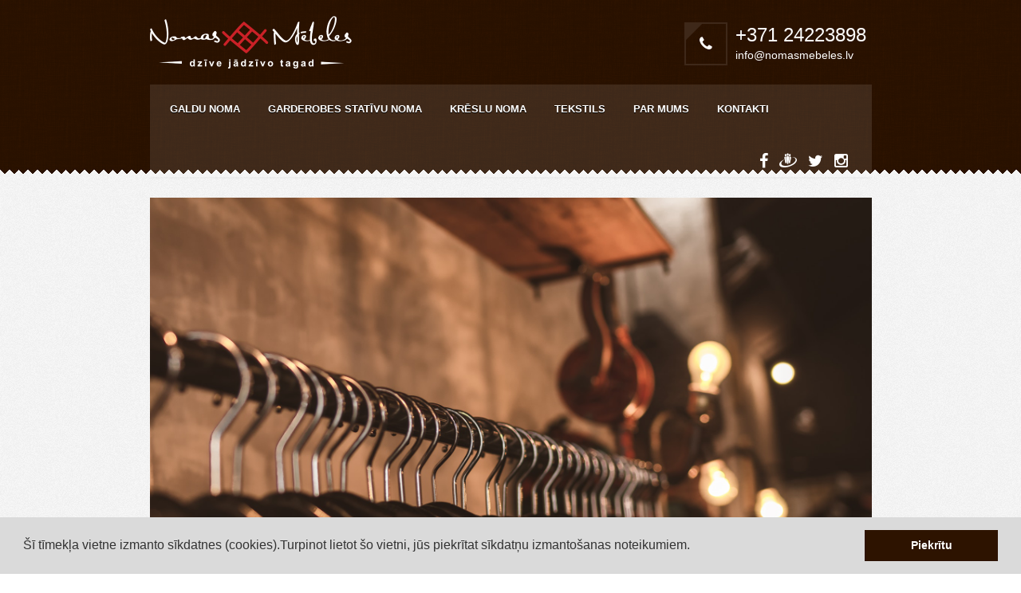

--- FILE ---
content_type: text/html; charset=UTF-8
request_url: https://www.nomasmebeles.lv/blog/garderobes-stativu-noma-pasakumiem/garderobes-stativu-noma-ir-izdeviga/
body_size: 6511
content:


<!DOCTYPE html>
<html lang="lv">
<head>
	<meta charset="UTF-8" />
	<meta name="viewport" content="width=device-width, initial-scale=1">
	<meta name="viewport" content="width=device-width"/>
	
	<script src="https://www.google.com/recaptcha/api.js" async defer></script>
	<meta http-equiv="Content-Type" content="text/html; charset=UTF-8" />
	<link rel="pingback" href="https://www.nomasmebeles.lv/xmlrpc.php" />

	<meta name='robots' content='index, follow, max-image-preview:large, max-snippet:-1, max-video-preview:-1' />

	<!-- This site is optimized with the Yoast SEO plugin v19.13 - https://yoast.com/wordpress/plugins/seo/ -->
	<title>Garderobes statīvu noma ir izdevīga - Nomas Mēbeles</title>
	<link rel="canonical" href="https://www.nomasmebeles.lv/blog/garderobes-stativu-noma-pasakumiem/garderobes-stativu-noma-ir-izdeviga/" />
	<meta property="og:locale" content="lv_LV" />
	<meta property="og:type" content="article" />
	<meta property="og:title" content="Garderobes statīvu noma ir izdevīga - Nomas Mēbeles" />
	<meta property="og:url" content="https://www.nomasmebeles.lv/blog/garderobes-stativu-noma-pasakumiem/garderobes-stativu-noma-ir-izdeviga/" />
	<meta property="og:site_name" content="Nomas Mēbeles" />
	<meta property="article:modified_time" content="2018-11-12T15:19:54+00:00" />
	<meta property="og:image" content="https://www.nomasmebeles.lv/blog/garderobes-stativu-noma-pasakumiem/garderobes-stativu-noma-ir-izdeviga" />
	<meta property="og:image:width" content="1920" />
	<meta property="og:image:height" content="1280" />
	<meta property="og:image:type" content="image/jpeg" />
	<meta name="twitter:card" content="summary_large_image" />
	<script type="application/ld+json" class="yoast-schema-graph">{"@context":"https://schema.org","@graph":[{"@type":"WebPage","@id":"https://www.nomasmebeles.lv/blog/garderobes-stativu-noma-pasakumiem/garderobes-stativu-noma-ir-izdeviga/","url":"https://www.nomasmebeles.lv/blog/garderobes-stativu-noma-pasakumiem/garderobes-stativu-noma-ir-izdeviga/","name":"Garderobes statīvu noma ir izdevīga - Nomas Mēbeles","isPartOf":{"@id":"https://www.nomasmebeles.lv/#website"},"primaryImageOfPage":{"@id":"https://www.nomasmebeles.lv/blog/garderobes-stativu-noma-pasakumiem/garderobes-stativu-noma-ir-izdeviga/#primaryimage"},"image":{"@id":"https://www.nomasmebeles.lv/blog/garderobes-stativu-noma-pasakumiem/garderobes-stativu-noma-ir-izdeviga/#primaryimage"},"thumbnailUrl":"https://www.nomasmebeles.lv/wp-content/uploads/garderobes-statīvu-noma-ir-izdevīga.jpeg","datePublished":"2018-11-12T15:19:35+00:00","dateModified":"2018-11-12T15:19:54+00:00","breadcrumb":{"@id":"https://www.nomasmebeles.lv/blog/garderobes-stativu-noma-pasakumiem/garderobes-stativu-noma-ir-izdeviga/#breadcrumb"},"inLanguage":"lv","potentialAction":[{"@type":"ReadAction","target":["https://www.nomasmebeles.lv/blog/garderobes-stativu-noma-pasakumiem/garderobes-stativu-noma-ir-izdeviga/"]}]},{"@type":"ImageObject","inLanguage":"lv","@id":"https://www.nomasmebeles.lv/blog/garderobes-stativu-noma-pasakumiem/garderobes-stativu-noma-ir-izdeviga/#primaryimage","url":"https://www.nomasmebeles.lv/wp-content/uploads/garderobes-statīvu-noma-ir-izdevīga.jpeg","contentUrl":"https://www.nomasmebeles.lv/wp-content/uploads/garderobes-statīvu-noma-ir-izdevīga.jpeg","width":1920,"height":1280,"caption":"Garderobes statīvu noma"},{"@type":"BreadcrumbList","@id":"https://www.nomasmebeles.lv/blog/garderobes-stativu-noma-pasakumiem/garderobes-stativu-noma-ir-izdeviga/#breadcrumb","itemListElement":[{"@type":"ListItem","position":1,"name":"Home","item":"https://www.nomasmebeles.lv/"},{"@type":"ListItem","position":2,"name":"Garderobes statīvu noma pasākumiem","item":"https://www.nomasmebeles.lv/blog/garderobes-stativu-noma-pasakumiem/"},{"@type":"ListItem","position":3,"name":"Garderobes statīvu noma ir izdevīga"}]},{"@type":"WebSite","@id":"https://www.nomasmebeles.lv/#website","url":"https://www.nomasmebeles.lv/","name":"Nomas Mēbeles","description":"Netērē naudu jaunām mēbelēm – nomā tās pie mums!","potentialAction":[{"@type":"SearchAction","target":{"@type":"EntryPoint","urlTemplate":"https://www.nomasmebeles.lv/?s={search_term_string}"},"query-input":"required name=search_term_string"}],"inLanguage":"lv"}]}</script>
	<!-- / Yoast SEO plugin. -->


<link rel='dns-prefetch' href='//www.nomasmebeles.lv' />
<link rel="alternate" type="application/rss+xml" title="Nomas Mēbeles&raquo; Plūsma" href="https://www.nomasmebeles.lv/feed/" />
<link rel="alternate" type="application/rss+xml" title="Komentāru plūsma" href="https://www.nomasmebeles.lv/comments/feed/" />
<link rel="alternate" type="application/rss+xml" title="Nomas Mēbeles &raquo; Garderobes statīvu noma ir izdevīga plūsma" href="https://www.nomasmebeles.lv/blog/garderobes-stativu-noma-pasakumiem/garderobes-stativu-noma-ir-izdeviga/feed/" />
<link rel='stylesheet' id='wp-block-library-group-css' href='https://www.nomasmebeles.lv/wp-content/plugins/bwp-minify/min/?f=wp-includes/css/dist/block-library/style.min.css,wp-includes/css/classic-themes.min.css,wp-content/plugins/contact-form-7/includes/css/styles.css,wp-content/plugins/woocommerce/assets/css/woocommerce-layout.css,wp-content/plugins/woocommerce/assets/css/woocommerce.css,wp-content/themes/swatch/style.css,wp-content/themes/swatch/styles/custom.css,wp-content/themes/swatch/styles/font-awesome.min.css,wp-content/themes/swatch/styles/owl.carousel.css&#038;ver=1706725940' type='text/css' media='all' />
<link rel='stylesheet' id='woocommerce-smallscreen-group-css' href='https://www.nomasmebeles.lv/wp-content/plugins/bwp-minify/min/?f=wp-content/plugins/woocommerce/assets/css/woocommerce-smallscreen.css&#038;ver=1706725940' type='text/css' media='only screen and (max-width: 768px)' />
<script type='text/javascript' src='https://www.nomasmebeles.lv/wp-includes/js/jquery/jquery.min.js?ver=3.6.1' id='jquery-core-js'></script>
<script type='text/javascript' src='https://www.nomasmebeles.lv/wp-includes/js/jquery/jquery-migrate.min.js?ver=3.3.2' id='jquery-migrate-js'></script>
<script type='text/javascript' src='https://www.nomasmebeles.lv/wp-content/plugins/bwp-minify/min/?f=wp-content/themes/swatch/includes/js/owl.carousel.js,wp-content/themes/swatch/includes/js/bootstrap.min.js,wp-content/themes/swatch/includes/js/custom.js,wp-content/themes/swatch/includes/js/slides.min.jquery.js,wp-content/themes/swatch/includes/js/feedback.js,wp-includes/js/jquery/ui/core.min.js,wp-includes/js/jquery/ui/tabs.min.js,wp-content/themes/swatch/includes/js/general.js&#038;ver=1706725940'></script>
<link rel="https://api.w.org/" href="https://www.nomasmebeles.lv/wp-json/" /><link rel="alternate" type="application/json" href="https://www.nomasmebeles.lv/wp-json/wp/v2/media/504" /><link rel="EditURI" type="application/rsd+xml" title="RSD" href="https://www.nomasmebeles.lv/xmlrpc.php?rsd" />
<link rel="wlwmanifest" type="application/wlwmanifest+xml" href="https://www.nomasmebeles.lv/wp-includes/wlwmanifest.xml" />
<link rel='shortlink' href='https://www.nomasmebeles.lv/?p=504' />
<link rel="alternate" type="application/json+oembed" href="https://www.nomasmebeles.lv/wp-json/oembed/1.0/embed?url=https%3A%2F%2Fwww.nomasmebeles.lv%2Fblog%2Fgarderobes-stativu-noma-pasakumiem%2Fgarderobes-stativu-noma-ir-izdeviga%2F" />
<link rel="alternate" type="text/xml+oembed" href="https://www.nomasmebeles.lv/wp-json/oembed/1.0/embed?url=https%3A%2F%2Fwww.nomasmebeles.lv%2Fblog%2Fgarderobes-stativu-noma-pasakumiem%2Fgarderobes-stativu-noma-ir-izdeviga%2F&#038;format=xml" />
	<!-- Alt Stylesheet -->
<link href="https://www.nomasmebeles.lv/wp-content/themes/swatch/styles/orange.css" rel="stylesheet" type="text/css" />

<!-- Woo Shortcodes CSS -->
<link href="https://www.nomasmebeles.lv/wp-content/themes/swatch/functions/css/shortcodes.css" rel="stylesheet" type="text/css" />

<!-- Custom Stylesheet -->
<link href="https://www.nomasmebeles.lv/wp-content/themes/swatch/custom.css" rel="stylesheet" type="text/css" />
<script>
  (function(i,s,o,g,r,a,m){i['GoogleAnalyticsObject']=r;i[r]=i[r]||function(){
  (i[r].q=i[r].q||[]).push(arguments)},i[r].l=1*new Date();a=s.createElement(o),
  m=s.getElementsByTagName(o)[0];a.async=1;a.src=g;m.parentNode.insertBefore(a,m)
  })(window,document,'script','https://www.google-analytics.com/analytics.js','ga');

  ga('create', 'UA-87420277-1', 'auto');
  ga('send', 'pageview');

</script>
</head>
<style>
	.category-list-container {
	  display: -webkit-box;
	  display: -moz-box;
	  display: -ms-flexbox;
	  display: -webkit-flex;
	  display: flex;
	  -webkit-flex-wrap: wrap;
	  flex-wrap: wrap;
	  margin: 0px -15px;
	}

	.category-list {
      width: 30.1%;
	  padding: 0px 15px 30px;
	}

	.category-list .box {
		background: #fff;
		width: 100%;
		padding: 15px;
	    box-sizing: border-box;
	}

	.category-list img {
		max-width: 100%;
		height: auto;
		border: none;
	}

	.category-list .title a {
		color: #444;
		font-size: 20px;
	}

	.category-list .read-more a {
		border-color: #3f291a;
		color: #fff;
		background-color: #3f291a;
		border-radius: 3px !important;
		padding: 8px 10px;
		font-size: 13px;
		display: inline-block;
		text-decoration: none;
	}

	.category-list .read-more a:hover {
		background-color: #9e9e9e;
	}
</style>
<body class="attachment attachment-template-default single single-attachment postid-504 attachmentid-504 attachment-jpeg chrome two-col-left">
	


	<div id="wrapper">



				<div id="header">
			<div class="col-full">
				<div class="clearfix"></div>
				<div id="logo">
															<a href="https://www.nomasmebeles.lv/" title="Netērē naudu jaunām mēbelēm – nomā tās pie mums!">
						<img src="https://www.nomasmebeles.lv/wp-content/uploads/nomasmebeles21.png" alt="Nomas Mēbeles" />
					</a>
					
										<span class="site-title"><a href="https://www.nomasmebeles.lv/">Nomas Mēbeles</a></span>
										<span class="site-description">Netērē naudu jaunām mēbelēm – nomā tās pie mums!</span>

				</div><!-- /#logo -->

				<div class="contact-info-top header-info">
					<div class="pull-right">
						<!--<div class="header-info-box">
							<i class="fa fa-phone"></i>
							<h3>+371 27 558 567
							</h3>
							<span>info@nomasmebeles.lv
							</span>
						</div> -->
						<div class="header-info-box">
							<i class="fa fa-phone"></i>
							<h3><a style="color:#FFF !important; text-decoration: none;" href="tel:+37124223898">+371 24223898</a>
							</h3>
							<span><a style="color:#FFF !important; text-decoration: none;" href="mailto:info@nomasmebeles.lv">info@nomasmebeles.lv</a>
							</span>

						</div>
					</div>
				</div>

				<div id="navigation" class="fr">
				<button type="button" class="navbar-toggle collapsed" data-toggle="collapse"
				        data-target="#bs-example-navbar-collapse-1" aria-expanded="false">
					<span class="sr-only">Navigācija</span>
					<span class="icon-bar"></span>
					<span class="icon-bar"></span>
					<span class="icon-bar"></span>
				</button>


					<ul id="main-nav" class="nav fl"><li id="menu-item-294" class="menu-item menu-item-type-taxonomy menu-item-object-product_cat menu-item-294"><a href="https://www.nomasmebeles.lv/produkti/galdu-noma/">Galdu noma</a></li>
<li id="menu-item-295" class="menu-item menu-item-type-taxonomy menu-item-object-product_cat menu-item-295"><a href="https://www.nomasmebeles.lv/produkti/garderobes-stativu-noma/">Garderobes statīvu noma</a></li>
<li id="menu-item-296" class="menu-item menu-item-type-taxonomy menu-item-object-product_cat menu-item-296"><a href="https://www.nomasmebeles.lv/produkti/kreslu-noma/">Krēslu noma</a></li>
<li id="menu-item-976" class="menu-item menu-item-type-post_type menu-item-object-page menu-item-976"><a href="https://www.nomasmebeles.lv/tekstils/">Tekstils</a></li>
<li id="menu-item-177" class="menu-item menu-item-type-post_type menu-item-object-page menu-item-177"><a href="https://www.nomasmebeles.lv/par-mums/">Par mums</a></li>
<li id="menu-item-176" class="menu-item menu-item-type-post_type menu-item-object-page menu-item-176"><a href="https://www.nomasmebeles.lv/kontakti/">Kontakti</a></li>
</ul>						
						<div class="soc-icons pull-right">
							<li><a href="https://www.facebook.com/nomasmebeles/" target="_blank"><i class="fa fa-facebook"></i></a></li>
							<li><a href="http://www.draugiem.lv/nomasmebeles/" target="_blank"><i class="dr-icon"></i></a></li>
							<li><a href="https://twitter.com/NomasMebeles/" target="_blank"><i class="fa fa-twitter"></i></a></li>
							<li><a href="https://www.instagram.com/nomasmebeles/" target="_blank"><i class="fa fa-instagram"></i></a></li>
						</div>
					</div><!-- /#navigation -->

				</div><!--/.col-full-->
	</div><!--/#header-->

    <div id="content" class="col-full">
		<div id="main" class="fullwidth">

		
                
			<div class="post-504 attachment type-attachment status-inherit hentry">

				
                    
                    <img src="https://www.nomasmebeles.lv/wp-content/uploads/garderobes-statīvu-noma-ir-izdevīga.jpeg" width="100%" heigt="auto">
                    <h1 class="title" style="margin-top: 15px;">Garderobes statīvu noma ir izdevīga</h1>

                    <p class="attachment"><a href='https://www.nomasmebeles.lv/wp-content/uploads/garderobes-statīvu-noma-ir-izdevīga.jpeg'><img width="300" height="200" src="https://www.nomasmebeles.lv/wp-content/uploads/garderobes-statīvu-noma-ir-izdevīga-300x200.jpeg" class="attachment-medium size-medium" alt="Garderobes statīvu noma" decoding="async" loading="lazy" srcset="https://www.nomasmebeles.lv/wp-content/uploads/garderobes-statīvu-noma-ir-izdevīga-300x200.jpeg 300w, https://www.nomasmebeles.lv/wp-content/uploads/garderobes-statīvu-noma-ir-izdevīga-768x512.jpeg 768w, https://www.nomasmebeles.lv/wp-content/uploads/garderobes-statīvu-noma-ir-izdevīga-1024x683.jpeg 1024w, https://www.nomasmebeles.lv/wp-content/uploads/garderobes-statīvu-noma-ir-izdevīga.jpeg 1920w" sizes="(max-width: 300px) 100vw, 300px" /></a></p>
                
                <div class="entry">
									</div>

				
            </div><!-- .post -->

				
				
	        <div id="post-entries">
	            <div class="nav-prev fl"><a href="https://www.nomasmebeles.lv/blog/garderobes-stativu-noma-pasakumiem/" rel="prev"><span class="meta-nav">&larr;</span> Garderobes statīvu noma pasākumiem</a></div>
	            <div class="nav-next fr"></div>
	            <div class="fix"></div>
	        </div><!-- #post-entries -->
	        		
		</div><!-- #main -->

        
    </div><!-- #content -->

            <!-- <div class="contact-fixed-us">
                <div class="contact-fixed-us-icon">
                    <i class="fa fa-envelope-o"></i>

                    <span>Uzdod jautājumu</span>
                </div>

                <div class="contact-fixed-us-content">
                	<strong>+371 27 098 981</strong>
                	<strong>info@nomasmebeles.lv</strong>
                    <div class="wpcf7 no-js" id="wpcf7-f57-o1" lang="lv" dir="ltr">
<div class="screen-reader-response"><p role="status" aria-live="polite" aria-atomic="true"></p> <ul></ul></div>
<form action="/blog/garderobes-stativu-noma-pasakumiem/garderobes-stativu-noma-ir-izdeviga/#wpcf7-f57-o1" method="post" class="wpcf7-form init" aria-label="Contact form" novalidate="novalidate" data-status="init">
<div style="display: none;">
<input type="hidden" name="_wpcf7" value="57" />
<input type="hidden" name="_wpcf7_version" value="5.7.2" />
<input type="hidden" name="_wpcf7_locale" value="lv" />
<input type="hidden" name="_wpcf7_unit_tag" value="wpcf7-f57-o1" />
<input type="hidden" name="_wpcf7_container_post" value="0" />
<input type="hidden" name="_wpcf7_posted_data_hash" value="" />
</div>
<p><span class="wpcf7-form-control-wrap" data-name="your-phone"><input size="40" class="wpcf7-form-control wpcf7-text" aria-invalid="false" placeholder="Jūsu tālrunis" value="" type="text" name="your-phone" /></span>
</p>
<p><span class="wpcf7-form-control-wrap" data-name="your-email"><input size="40" class="wpcf7-form-control wpcf7-text wpcf7-email wpcf7-validates-as-required wpcf7-validates-as-email" aria-required="true" aria-invalid="false" placeholder="Jūsu e-pasts" value="" type="email" name="your-email" /></span>
</p>
<p><span class="wpcf7-form-control-wrap" data-name="your-message"><textarea cols="40" rows="10" class="wpcf7-form-control wpcf7-textarea" aria-invalid="false" placeholder="Jūsu ziņa" name="your-message"></textarea></span>
</p>
<p><br />
[recaptcha]
</p>
<p><input class="wpcf7-form-control has-spinner wpcf7-submit" type="submit" value="Nosūtīt" />
</p><div class="wpcf7-response-output" aria-hidden="true"></div></form></div>                </div>

            </div>-->
<footer>

<!-- 	<div id="footer-soc-icons">
		<div class="col-full">
			<div class="soc-box col-4">
				<a class="soc-icons" id="dr" target="_blank" href="http://www.draugiem.lv/webdev.lv/"><span>seko mums <strong>draugiem.lv</strong></span></a>
			</div>
			<div class="soc-box col-4">
				<a class="soc-icons" id="fb" target="_blank" href="https://www.facebook.com/webdev.lv"><span>seko mums <strong>facebook.com</strong></span></a>
			</div>
			<div class="soc-box col-4">
				<a class="soc-icons" id="tw" target="_blank" href="https://twitter.com/"><span>seko mums <strong>twitter.com</strong></span></a>
			</div>
		</div>

	</div> -->



			<div id="footer">
				<div class="col-full">

						
			<div id="footer-widgets">
				<div class="col-full col-4">

										
					<div class="block footer-widget-1">
						<div id="text-3" class="widget widget_text"><h3>Par mums</h3>			<div class="textwidget">Uzņēmums ar vairāk kā 10 gadu pieredzi mēbeļu nomas sfērā. Piedāvājam galdu, krēslu, solu un garderobes statīvu nomu konferencēm, semināriem, koncertiem, kāzām un citām svinībām.
</div>
		</div>					</div>

															
					<div class="block footer-widget-2">
						<div id="text-5" class="widget widget_text"><h3>Informācija</h3>			<div class="textwidget"></div>
		</div><div id="nav_menu-2" class="widget widget_nav_menu"><div class="menu-footer-menu-container"><ul id="menu-footer-menu" class="menu"><li class="menu-item menu-item-type-taxonomy menu-item-object-product_cat menu-item-294"><a href="https://www.nomasmebeles.lv/produkti/galdu-noma/">Galdu noma</a></li>
<li class="menu-item menu-item-type-taxonomy menu-item-object-product_cat menu-item-295"><a href="https://www.nomasmebeles.lv/produkti/garderobes-stativu-noma/">Garderobes statīvu noma</a></li>
<li class="menu-item menu-item-type-taxonomy menu-item-object-product_cat menu-item-296"><a href="https://www.nomasmebeles.lv/produkti/kreslu-noma/">Krēslu noma</a></li>
<li class="menu-item menu-item-type-post_type menu-item-object-page menu-item-976"><a href="https://www.nomasmebeles.lv/tekstils/">Tekstils</a></li>
<li class="menu-item menu-item-type-post_type menu-item-object-page menu-item-177"><a href="https://www.nomasmebeles.lv/par-mums/">Par mums</a></li>
<li class="menu-item menu-item-type-post_type menu-item-object-page menu-item-176"><a href="https://www.nomasmebeles.lv/kontakti/">Kontakti</a></li>
</ul></div></div>					</div>

															
					<div class="block footer-widget-3">
						<div id="text-6" class="widget widget_text"><h3>Kontakti</h3>			<div class="textwidget"><div style="margin-bottom: 10px;">
<i class="fa fa-phone"></i><a style="color:#999 !important;" href="tel:+37124223898">+371 24223898</a></div>
<div style="margin-bottom: 10px;">
<div style="margin-bottom: 10px;">
<i class="fa fa-envelope"></i><a style="color:#999!important;" href="mailto:info@nomasmebeles.lv">info@nomasmebeles.lv</a>
</div></div>
		</div>					</div>

																				
					<div class="fix"></div>
				</div>
			</div><!-- /#footer-widgets  -->
			

				</div>

				<div class="col-full copyright">
					<div id="copyright" class="col-left">
												<p>Nomas Mēbeles &copy; 2026. Visas tiesības paturētas</p>
											</div>

					<div class="col-right">
						<a href="http://webdev.lv/" target="_blank" class="text-right developer"><img src="https://www.nomasmebeles.lv/wp-content/themes/swatch/images/webdev-majas-lapu-izstrade-logo.png" alt="Mājas lapu izstrāde" title="Mājas lapu izstrāde"></a>
					</div>

				</div>
				</div><!-- /#footer  -->
        <div class="footer-stick"><i class="fa fa-phone phone-margin" aria-hidden="true"></i><span><a href="tel:24223898">24223898</a></span></div>
			</footer>
		</div><!-- /#wrapper -->

		<div id="scroll-top" class="scroll-top"></div>
		<script type='text/javascript' id='contact-form-7-js-extra'>
/* <![CDATA[ */
var wpcf7 = {"api":{"root":"https:\/\/www.nomasmebeles.lv\/wp-json\/","namespace":"contact-form-7\/v1"}};
/* ]]> */
</script>
<script type='text/javascript' id='wc-add-to-cart-js-extra'>
/* <![CDATA[ */
var wc_add_to_cart_params = {"ajax_url":"\/wp-admin\/admin-ajax.php","wc_ajax_url":"\/blog\/garderobes-stativu-noma-pasakumiem\/garderobes-stativu-noma-ir-izdeviga\/?wc-ajax=%%endpoint%%","i18n_view_cart":"Apskat\u012bt grozu","cart_url":"https:\/\/www.nomasmebeles.lv\/cart\/","is_cart":"","cart_redirect_after_add":"no"};
/* ]]> */
</script>
<script type='text/javascript' id='woocommerce-js-extra'>
/* <![CDATA[ */
var woocommerce_params = {"ajax_url":"\/wp-admin\/admin-ajax.php","wc_ajax_url":"\/blog\/garderobes-stativu-noma-pasakumiem\/garderobes-stativu-noma-ir-izdeviga\/?wc-ajax=%%endpoint%%"};
/* ]]> */
</script>
<script type='text/javascript' id='wc-cart-fragments-js-extra'>
/* <![CDATA[ */
var wc_cart_fragments_params = {"ajax_url":"\/wp-admin\/admin-ajax.php","wc_ajax_url":"\/blog\/garderobes-stativu-noma-pasakumiem\/garderobes-stativu-noma-ir-izdeviga\/?wc-ajax=%%endpoint%%","fragment_name":"wc_fragments"};
/* ]]> */
</script>
<script type='text/javascript' src='https://www.nomasmebeles.lv/wp-content/plugins/bwp-minify/min/?f=wp-includes/js/comment-reply.min.js,wp-content/plugins/contact-form-7/includes/swv/js/index.js,wp-content/plugins/contact-form-7/includes/js/index.js,wp-content/plugins/woocommerce/assets/js/frontend/add-to-cart.min.js,wp-content/plugins/woocommerce/assets/js/jquery-blockui/jquery.blockUI.min.js,wp-content/plugins/woocommerce/assets/js/frontend/woocommerce.min.js,wp-content/plugins/woocommerce/assets/js/jquery-cookie/jquery.cookie.min.js,wp-content/plugins/woocommerce/assets/js/frontend/cart-fragments.min.js&#038;ver=1706725940'></script>
		
		<link rel="stylesheet" type="text/css" href="//cdnjs.cloudflare.com/ajax/libs/cookieconsent2/3.0.3/cookieconsent.min.css" />
		<script src="//cdnjs.cloudflare.com/ajax/libs/cookieconsent2/3.0.3/cookieconsent.min.js"></script>
		    <script>
		    window.addEventListener("load", function(){
		    window.cookieconsent.initialise({
		      "palette": {
		        "popup": {
		          "background": "#dadada",
		          "text": "#333"
		        },
		        "button": {
		          "background": "#2D1300",
		          "text": "#ffffff"
		        }
		      },
		      "content": {
		        "message": "Šī tīmekļa vietne izmanto sīkdatnes (cookies).Turpinot lietot šo vietni, jūs piekrītat sīkdatņu izmantošanas noteikumiem.",
		        "dismiss": "Piekrītu",
		        "link": "",
		        "href": ""
		      }
		    })});
		    </script>
	</body>
	</html>


--- FILE ---
content_type: text/css
request_url: https://www.nomasmebeles.lv/wp-content/themes/swatch/styles/orange.css
body_size: 2021
content:
/* Style: Orange */

a, .post-meta a:link, .post-meta a:visited, .post-more a:link, .post-more a:visited, .post p.tags a:link, .post p.tags a:visited { color: #dd7d29; }
a:hover, .post-meta a:hover, .post-more a:hover, .post p.tags a:hover, #portfolio #port-tags .port-cat a:hover, #portfolio #port-tags .port-cat a.current { color: #af5200; }

#wrapper { background-image: url(orange/wrapper-bg-colourstrip.png); }
#header  { background-image: url(orange/bg-ripple-header.png); }
#featured-slider  { background: #ccc url(orange/bg-featured.png) repeat top left; }
#mini-features  { background: url(orange/bg-minifeatures.png) repeat top left; }
#footer  { background: url(orange/bg-ripple-footer.png) repeat top left; }

.nav a:hover, 
.nav li.current_page_item a, 
.nav li.current_page_parent a,
.nav li.current-menu-ancestor a,
.nav li.current-cat a,
.nav li.current-menu-item a,
.nav li.sfHover  { background: #402b21; color: #fff; }
.nav li ul  { background: #402b21; }
#navigation .nav li ul li a { border-top:1px solid #5f4235; border-bottom:1px solid #342017; }

.post-meta a:link, .post-meta a:visited, .post-more a:link, .post-more a:visited, .post p.tags a:link, .post p.tags a:visited { color: #dd7d29; }

#wrapper #comments .comment-head .name  { color: #dd7d29; }

#wrapper #comments .reply a { color: #dd7d29; }

/* Buttons */
a.button, 
#commentform #submit,
.submit {
	border: 1px solid #af5200;
	border-bottom-color: #883f00;
	
	/*Background*/
	background: #dd7d29; /*Fallback*/
	background: -webkit-gradient(
					linear,
					left top,
					left bottom,
					color-stop(.2, #dd7d29),
					color-stop(1, #af5200)
				);
	background: -moz-linear-gradient(
					center top,
					#dd7d29 20%,
					#af5200 100%
				);
}

a.button:hover, 
a.button.hover, 
a.button.active,
#commentform #submit:hover,
.submit:hover {
	/*Background*/
	background: #ac570d; /*Fallback*/
	background: -webkit-gradient(
					linear,
					left top,
					left bottom,
					color-stop(.2, #ac570d),
					color-stop(1, #813e02)
				);
	background: -moz-linear-gradient(
					center top,
					#ac570d 20%,
					#813e02 100%
				);
}

--- FILE ---
content_type: text/css
request_url: https://www.nomasmebeles.lv/wp-content/themes/swatch/custom.css
body_size: 3886
content:
/*
WOO CUSTOM STYLESHEET
---------------------

Instructions:

Add your custom styles in this file instead of style.css so it
is easier to update the theme. Simply copy an existing style
from style.css to this file, and modify it to your liking. */

@media only screen and (min-device-width: 310px) and (max-device-width: 320px) {
 #main .block {
   width: 310px !important;
    -moz-width: 310px !important;
    -webkit-width: 310px !important;
 }
 .footer-stick {
  position: fixed;
  left: 0;
  bottom: 0;
  width: 100%;
  height: 32px;
  background-color: black;
  color: white;
  text-align: center;
  font-size: 30px;
  font-weight: 700;
  opacity: 0.85;
  -webkit-box-shadow: 0px -10px 15px 10px rgba(0,0,0,0.9);
  -moz-box-shadow: 0px -10px 15px 10px rgba(0,0,0,0.9);
  box-shadow: 0px -10px 15px 10px rgba(0,0,0,0.9);
}
.footer-stick span a  {
  position: relative;
  top: -10px;
  left: 10px;
  color: white;
  text-decoration: none;
}
.phone-margin {
  position: relative;
  top: -12px;
}
}

@media screen and (min-device-width: 321px) and (max-device-width: 375px) {
#main .block {
   width: 370px !important;
    -moz-width: 310px !important;
    -webkit-width: 310px !important;
 }
  .footer-stick {
  position: fixed;
  left: 0;
  bottom: 0;
  width: 100%;
  height: 32px;
  background-color: black;
  color: white;
  text-align: center;
  font-size: 30px;
  font-weight: 700;
  opacity: 0.85;
  -webkit-box-shadow: 0px -10px 15px 10px rgba(0,0,0,0.9);
  -moz-box-shadow: 0px -10px 15px 10px rgba(0,0,0,0.9);
  box-shadow: 0px -10px 15px 10px rgba(0,0,0,0.9);
}
.footer-stick span a  {
  position: relative;
  top: -10px;
  left: 10px;
  color: white;
  text-decoration: none;
}
.phone-margin {
  position: relative;
  top: -12px;
}
}

@media screen and (min-device-width: 410px) and (max-device-width: 425px) {
#main .block {
   width: 415px !important;
    -moz-width: 310px !important;
    -webkit-width: 310px !important;
 }
  .footer-stick {
  position: fixed;
  left: 0;
  bottom: 0;
  width: 100%;
  height: 32px;
  background-color: black;
  color: white;
  text-align: center;
  font-size: 30px;
  font-weight: 700;
  opacity: 0.85;
  -webkit-box-shadow: 0px -10px 15px 10px rgba(0,0,0,0.9);
  -moz-box-shadow: 0px -10px 15px 10px rgba(0,0,0,0.9);
  box-shadow: 0px -10px 15px 10px rgba(0,0,0,0.9);
}
.footer-stick span a  {
  position: relative;
  top: -10px;
  left: 10px;
  color: white;
  text-decoration: none;
}
.phone-margin {
  position: relative;
  top: -12px;
}
}

@media screen and (min-device-width: 425px) and (max-device-width: 768px) {
#main .block {
   width: 415px !important;
    -moz-width: 310px !important;
    -webkit-width: 310px !important;
 }
  .footer-stick {
  position: fixed;
  left: 0;
  bottom: 0;
  width: 100%;
  height: 32px;
  background-color: black;
  color: white;
  text-align: center;
  font-size: 30px;
  font-weight: 700;
  opacity: 0.85;
  -webkit-box-shadow: 0px -10px 15px 10px rgba(0,0,0,0.9);
  -moz-box-shadow: 0px -10px 15px 10px rgba(0,0,0,0.9);
  box-shadow: 0px -10px 15px 10px rgba(0,0,0,0.9);
}
.footer-stick span a  {
  position: relative;
  top: -10px;
  left: 10px;
  color: white;
  text-decoration: none;
}
.phone-margin {
  position: relative;
  top: -12px;
}
/* DEKSTOP */
}
.footer-stick {
  position: fixed;
  left: 0;
  bottom: 0;
  width: 100%;
  height: 32px;
  background-color: black;
  color: white;
  text-align: center;
  font-size: 30px;
  font-weight: 700;
  opacity: 0.85;
  -webkit-box-shadow: 0px -10px 15px 10px rgba(0,0,0,0.9);
  -moz-box-shadow: 0px -10px 15px 10px rgba(0,0,0,0.9);
  box-shadow: 0px -10px 15px 10px rgba(0,0,0,0.9);
}
.footer-stick span a  {
  position: relative;
  top: -10px;
  left: 10px;
  color: white;
  text-decoration: none;
}
.phone-margin {
  position: relative;
  top: -12px;
}


--- FILE ---
content_type: text/plain
request_url: https://www.google-analytics.com/j/collect?v=1&_v=j102&a=599347556&t=pageview&_s=1&dl=https%3A%2F%2Fwww.nomasmebeles.lv%2Fblog%2Fgarderobes-stativu-noma-pasakumiem%2Fgarderobes-stativu-noma-ir-izdeviga%2F&ul=en-us%40posix&dt=Garderobes%20stat%C4%ABvu%20noma%20ir%20izdev%C4%ABga%20-%20Nomas%20M%C4%93beles&sr=1280x720&vp=1280x720&_u=IEBAAEABAAAAACAAI~&jid=676165889&gjid=301109044&cid=316481468.1769690471&tid=UA-87420277-1&_gid=56586751.1769690471&_r=1&_slc=1&z=1108903217
body_size: -451
content:
2,cG-NVB4Q43X09